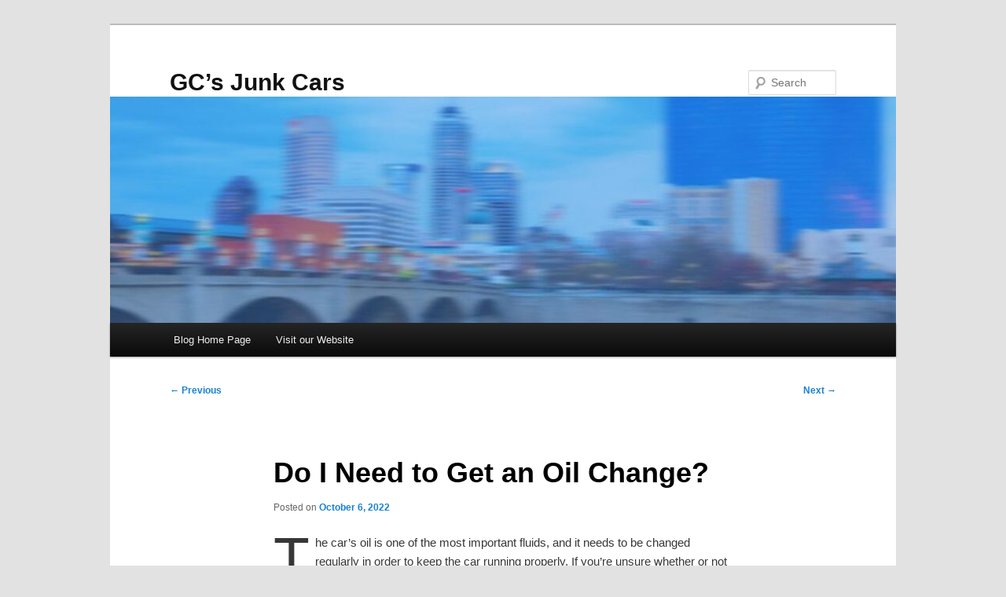

--- FILE ---
content_type: text/html; charset=UTF-8
request_url: https://www.junkcarsindy.com/blog/do-i-need-to-get-an-oil-change/
body_size: 7665
content:
<!DOCTYPE html>
<html lang="en-US">
<head>
<meta charset="UTF-8" />
<meta name="viewport" content="width=device-width, initial-scale=1.0" />
<title>
Do I Need to Get an Oil Change? | GC’s Junk Cars	</title>
<link rel="profile" href="https://gmpg.org/xfn/11" />
<link rel="stylesheet" type="text/css" media="all" href="https://www.junkcarsindy.com/blog/wp-content/themes/twentyeleven/style.css?ver=20251202" />
<link rel="pingback" href="https://www.junkcarsindy.com/blog/xmlrpc.php">
<meta name='robots' content='max-image-preview:large' />
	<style>img:is([sizes="auto" i], [sizes^="auto," i]) { contain-intrinsic-size: 3000px 1500px }</style>
	<link rel="alternate" type="application/rss+xml" title="GC’s Junk Cars &raquo; Feed" href="https://www.junkcarsindy.com/blog/feed/" />
<link rel="alternate" type="application/rss+xml" title="GC’s Junk Cars &raquo; Comments Feed" href="https://www.junkcarsindy.com/blog/comments/feed/" />
<script type="text/javascript">
/* <![CDATA[ */
window._wpemojiSettings = {"baseUrl":"https:\/\/s.w.org\/images\/core\/emoji\/16.0.1\/72x72\/","ext":".png","svgUrl":"https:\/\/s.w.org\/images\/core\/emoji\/16.0.1\/svg\/","svgExt":".svg","source":{"concatemoji":"https:\/\/www.junkcarsindy.com\/blog\/wp-includes\/js\/wp-emoji-release.min.js?ver=6.8.3"}};
/*! This file is auto-generated */
!function(s,n){var o,i,e;function c(e){try{var t={supportTests:e,timestamp:(new Date).valueOf()};sessionStorage.setItem(o,JSON.stringify(t))}catch(e){}}function p(e,t,n){e.clearRect(0,0,e.canvas.width,e.canvas.height),e.fillText(t,0,0);var t=new Uint32Array(e.getImageData(0,0,e.canvas.width,e.canvas.height).data),a=(e.clearRect(0,0,e.canvas.width,e.canvas.height),e.fillText(n,0,0),new Uint32Array(e.getImageData(0,0,e.canvas.width,e.canvas.height).data));return t.every(function(e,t){return e===a[t]})}function u(e,t){e.clearRect(0,0,e.canvas.width,e.canvas.height),e.fillText(t,0,0);for(var n=e.getImageData(16,16,1,1),a=0;a<n.data.length;a++)if(0!==n.data[a])return!1;return!0}function f(e,t,n,a){switch(t){case"flag":return n(e,"\ud83c\udff3\ufe0f\u200d\u26a7\ufe0f","\ud83c\udff3\ufe0f\u200b\u26a7\ufe0f")?!1:!n(e,"\ud83c\udde8\ud83c\uddf6","\ud83c\udde8\u200b\ud83c\uddf6")&&!n(e,"\ud83c\udff4\udb40\udc67\udb40\udc62\udb40\udc65\udb40\udc6e\udb40\udc67\udb40\udc7f","\ud83c\udff4\u200b\udb40\udc67\u200b\udb40\udc62\u200b\udb40\udc65\u200b\udb40\udc6e\u200b\udb40\udc67\u200b\udb40\udc7f");case"emoji":return!a(e,"\ud83e\udedf")}return!1}function g(e,t,n,a){var r="undefined"!=typeof WorkerGlobalScope&&self instanceof WorkerGlobalScope?new OffscreenCanvas(300,150):s.createElement("canvas"),o=r.getContext("2d",{willReadFrequently:!0}),i=(o.textBaseline="top",o.font="600 32px Arial",{});return e.forEach(function(e){i[e]=t(o,e,n,a)}),i}function t(e){var t=s.createElement("script");t.src=e,t.defer=!0,s.head.appendChild(t)}"undefined"!=typeof Promise&&(o="wpEmojiSettingsSupports",i=["flag","emoji"],n.supports={everything:!0,everythingExceptFlag:!0},e=new Promise(function(e){s.addEventListener("DOMContentLoaded",e,{once:!0})}),new Promise(function(t){var n=function(){try{var e=JSON.parse(sessionStorage.getItem(o));if("object"==typeof e&&"number"==typeof e.timestamp&&(new Date).valueOf()<e.timestamp+604800&&"object"==typeof e.supportTests)return e.supportTests}catch(e){}return null}();if(!n){if("undefined"!=typeof Worker&&"undefined"!=typeof OffscreenCanvas&&"undefined"!=typeof URL&&URL.createObjectURL&&"undefined"!=typeof Blob)try{var e="postMessage("+g.toString()+"("+[JSON.stringify(i),f.toString(),p.toString(),u.toString()].join(",")+"));",a=new Blob([e],{type:"text/javascript"}),r=new Worker(URL.createObjectURL(a),{name:"wpTestEmojiSupports"});return void(r.onmessage=function(e){c(n=e.data),r.terminate(),t(n)})}catch(e){}c(n=g(i,f,p,u))}t(n)}).then(function(e){for(var t in e)n.supports[t]=e[t],n.supports.everything=n.supports.everything&&n.supports[t],"flag"!==t&&(n.supports.everythingExceptFlag=n.supports.everythingExceptFlag&&n.supports[t]);n.supports.everythingExceptFlag=n.supports.everythingExceptFlag&&!n.supports.flag,n.DOMReady=!1,n.readyCallback=function(){n.DOMReady=!0}}).then(function(){return e}).then(function(){var e;n.supports.everything||(n.readyCallback(),(e=n.source||{}).concatemoji?t(e.concatemoji):e.wpemoji&&e.twemoji&&(t(e.twemoji),t(e.wpemoji)))}))}((window,document),window._wpemojiSettings);
/* ]]> */
</script>
<style id='wp-emoji-styles-inline-css' type='text/css'>

	img.wp-smiley, img.emoji {
		display: inline !important;
		border: none !important;
		box-shadow: none !important;
		height: 1em !important;
		width: 1em !important;
		margin: 0 0.07em !important;
		vertical-align: -0.1em !important;
		background: none !important;
		padding: 0 !important;
	}
</style>
<link rel='stylesheet' id='wp-block-library-css' href='https://www.junkcarsindy.com/blog/wp-includes/css/dist/block-library/style.min.css?ver=6.8.3' type='text/css' media='all' />
<style id='wp-block-library-theme-inline-css' type='text/css'>
.wp-block-audio :where(figcaption){color:#555;font-size:13px;text-align:center}.is-dark-theme .wp-block-audio :where(figcaption){color:#ffffffa6}.wp-block-audio{margin:0 0 1em}.wp-block-code{border:1px solid #ccc;border-radius:4px;font-family:Menlo,Consolas,monaco,monospace;padding:.8em 1em}.wp-block-embed :where(figcaption){color:#555;font-size:13px;text-align:center}.is-dark-theme .wp-block-embed :where(figcaption){color:#ffffffa6}.wp-block-embed{margin:0 0 1em}.blocks-gallery-caption{color:#555;font-size:13px;text-align:center}.is-dark-theme .blocks-gallery-caption{color:#ffffffa6}:root :where(.wp-block-image figcaption){color:#555;font-size:13px;text-align:center}.is-dark-theme :root :where(.wp-block-image figcaption){color:#ffffffa6}.wp-block-image{margin:0 0 1em}.wp-block-pullquote{border-bottom:4px solid;border-top:4px solid;color:currentColor;margin-bottom:1.75em}.wp-block-pullquote cite,.wp-block-pullquote footer,.wp-block-pullquote__citation{color:currentColor;font-size:.8125em;font-style:normal;text-transform:uppercase}.wp-block-quote{border-left:.25em solid;margin:0 0 1.75em;padding-left:1em}.wp-block-quote cite,.wp-block-quote footer{color:currentColor;font-size:.8125em;font-style:normal;position:relative}.wp-block-quote:where(.has-text-align-right){border-left:none;border-right:.25em solid;padding-left:0;padding-right:1em}.wp-block-quote:where(.has-text-align-center){border:none;padding-left:0}.wp-block-quote.is-large,.wp-block-quote.is-style-large,.wp-block-quote:where(.is-style-plain){border:none}.wp-block-search .wp-block-search__label{font-weight:700}.wp-block-search__button{border:1px solid #ccc;padding:.375em .625em}:where(.wp-block-group.has-background){padding:1.25em 2.375em}.wp-block-separator.has-css-opacity{opacity:.4}.wp-block-separator{border:none;border-bottom:2px solid;margin-left:auto;margin-right:auto}.wp-block-separator.has-alpha-channel-opacity{opacity:1}.wp-block-separator:not(.is-style-wide):not(.is-style-dots){width:100px}.wp-block-separator.has-background:not(.is-style-dots){border-bottom:none;height:1px}.wp-block-separator.has-background:not(.is-style-wide):not(.is-style-dots){height:2px}.wp-block-table{margin:0 0 1em}.wp-block-table td,.wp-block-table th{word-break:normal}.wp-block-table :where(figcaption){color:#555;font-size:13px;text-align:center}.is-dark-theme .wp-block-table :where(figcaption){color:#ffffffa6}.wp-block-video :where(figcaption){color:#555;font-size:13px;text-align:center}.is-dark-theme .wp-block-video :where(figcaption){color:#ffffffa6}.wp-block-video{margin:0 0 1em}:root :where(.wp-block-template-part.has-background){margin-bottom:0;margin-top:0;padding:1.25em 2.375em}
</style>
<style id='classic-theme-styles-inline-css' type='text/css'>
/*! This file is auto-generated */
.wp-block-button__link{color:#fff;background-color:#32373c;border-radius:9999px;box-shadow:none;text-decoration:none;padding:calc(.667em + 2px) calc(1.333em + 2px);font-size:1.125em}.wp-block-file__button{background:#32373c;color:#fff;text-decoration:none}
</style>
<style id='global-styles-inline-css' type='text/css'>
:root{--wp--preset--aspect-ratio--square: 1;--wp--preset--aspect-ratio--4-3: 4/3;--wp--preset--aspect-ratio--3-4: 3/4;--wp--preset--aspect-ratio--3-2: 3/2;--wp--preset--aspect-ratio--2-3: 2/3;--wp--preset--aspect-ratio--16-9: 16/9;--wp--preset--aspect-ratio--9-16: 9/16;--wp--preset--color--black: #000;--wp--preset--color--cyan-bluish-gray: #abb8c3;--wp--preset--color--white: #fff;--wp--preset--color--pale-pink: #f78da7;--wp--preset--color--vivid-red: #cf2e2e;--wp--preset--color--luminous-vivid-orange: #ff6900;--wp--preset--color--luminous-vivid-amber: #fcb900;--wp--preset--color--light-green-cyan: #7bdcb5;--wp--preset--color--vivid-green-cyan: #00d084;--wp--preset--color--pale-cyan-blue: #8ed1fc;--wp--preset--color--vivid-cyan-blue: #0693e3;--wp--preset--color--vivid-purple: #9b51e0;--wp--preset--color--blue: #1982d1;--wp--preset--color--dark-gray: #373737;--wp--preset--color--medium-gray: #666;--wp--preset--color--light-gray: #e2e2e2;--wp--preset--gradient--vivid-cyan-blue-to-vivid-purple: linear-gradient(135deg,rgba(6,147,227,1) 0%,rgb(155,81,224) 100%);--wp--preset--gradient--light-green-cyan-to-vivid-green-cyan: linear-gradient(135deg,rgb(122,220,180) 0%,rgb(0,208,130) 100%);--wp--preset--gradient--luminous-vivid-amber-to-luminous-vivid-orange: linear-gradient(135deg,rgba(252,185,0,1) 0%,rgba(255,105,0,1) 100%);--wp--preset--gradient--luminous-vivid-orange-to-vivid-red: linear-gradient(135deg,rgba(255,105,0,1) 0%,rgb(207,46,46) 100%);--wp--preset--gradient--very-light-gray-to-cyan-bluish-gray: linear-gradient(135deg,rgb(238,238,238) 0%,rgb(169,184,195) 100%);--wp--preset--gradient--cool-to-warm-spectrum: linear-gradient(135deg,rgb(74,234,220) 0%,rgb(151,120,209) 20%,rgb(207,42,186) 40%,rgb(238,44,130) 60%,rgb(251,105,98) 80%,rgb(254,248,76) 100%);--wp--preset--gradient--blush-light-purple: linear-gradient(135deg,rgb(255,206,236) 0%,rgb(152,150,240) 100%);--wp--preset--gradient--blush-bordeaux: linear-gradient(135deg,rgb(254,205,165) 0%,rgb(254,45,45) 50%,rgb(107,0,62) 100%);--wp--preset--gradient--luminous-dusk: linear-gradient(135deg,rgb(255,203,112) 0%,rgb(199,81,192) 50%,rgb(65,88,208) 100%);--wp--preset--gradient--pale-ocean: linear-gradient(135deg,rgb(255,245,203) 0%,rgb(182,227,212) 50%,rgb(51,167,181) 100%);--wp--preset--gradient--electric-grass: linear-gradient(135deg,rgb(202,248,128) 0%,rgb(113,206,126) 100%);--wp--preset--gradient--midnight: linear-gradient(135deg,rgb(2,3,129) 0%,rgb(40,116,252) 100%);--wp--preset--font-size--small: 13px;--wp--preset--font-size--medium: 20px;--wp--preset--font-size--large: 36px;--wp--preset--font-size--x-large: 42px;--wp--preset--spacing--20: 0.44rem;--wp--preset--spacing--30: 0.67rem;--wp--preset--spacing--40: 1rem;--wp--preset--spacing--50: 1.5rem;--wp--preset--spacing--60: 2.25rem;--wp--preset--spacing--70: 3.38rem;--wp--preset--spacing--80: 5.06rem;--wp--preset--shadow--natural: 6px 6px 9px rgba(0, 0, 0, 0.2);--wp--preset--shadow--deep: 12px 12px 50px rgba(0, 0, 0, 0.4);--wp--preset--shadow--sharp: 6px 6px 0px rgba(0, 0, 0, 0.2);--wp--preset--shadow--outlined: 6px 6px 0px -3px rgba(255, 255, 255, 1), 6px 6px rgba(0, 0, 0, 1);--wp--preset--shadow--crisp: 6px 6px 0px rgba(0, 0, 0, 1);}:where(.is-layout-flex){gap: 0.5em;}:where(.is-layout-grid){gap: 0.5em;}body .is-layout-flex{display: flex;}.is-layout-flex{flex-wrap: wrap;align-items: center;}.is-layout-flex > :is(*, div){margin: 0;}body .is-layout-grid{display: grid;}.is-layout-grid > :is(*, div){margin: 0;}:where(.wp-block-columns.is-layout-flex){gap: 2em;}:where(.wp-block-columns.is-layout-grid){gap: 2em;}:where(.wp-block-post-template.is-layout-flex){gap: 1.25em;}:where(.wp-block-post-template.is-layout-grid){gap: 1.25em;}.has-black-color{color: var(--wp--preset--color--black) !important;}.has-cyan-bluish-gray-color{color: var(--wp--preset--color--cyan-bluish-gray) !important;}.has-white-color{color: var(--wp--preset--color--white) !important;}.has-pale-pink-color{color: var(--wp--preset--color--pale-pink) !important;}.has-vivid-red-color{color: var(--wp--preset--color--vivid-red) !important;}.has-luminous-vivid-orange-color{color: var(--wp--preset--color--luminous-vivid-orange) !important;}.has-luminous-vivid-amber-color{color: var(--wp--preset--color--luminous-vivid-amber) !important;}.has-light-green-cyan-color{color: var(--wp--preset--color--light-green-cyan) !important;}.has-vivid-green-cyan-color{color: var(--wp--preset--color--vivid-green-cyan) !important;}.has-pale-cyan-blue-color{color: var(--wp--preset--color--pale-cyan-blue) !important;}.has-vivid-cyan-blue-color{color: var(--wp--preset--color--vivid-cyan-blue) !important;}.has-vivid-purple-color{color: var(--wp--preset--color--vivid-purple) !important;}.has-black-background-color{background-color: var(--wp--preset--color--black) !important;}.has-cyan-bluish-gray-background-color{background-color: var(--wp--preset--color--cyan-bluish-gray) !important;}.has-white-background-color{background-color: var(--wp--preset--color--white) !important;}.has-pale-pink-background-color{background-color: var(--wp--preset--color--pale-pink) !important;}.has-vivid-red-background-color{background-color: var(--wp--preset--color--vivid-red) !important;}.has-luminous-vivid-orange-background-color{background-color: var(--wp--preset--color--luminous-vivid-orange) !important;}.has-luminous-vivid-amber-background-color{background-color: var(--wp--preset--color--luminous-vivid-amber) !important;}.has-light-green-cyan-background-color{background-color: var(--wp--preset--color--light-green-cyan) !important;}.has-vivid-green-cyan-background-color{background-color: var(--wp--preset--color--vivid-green-cyan) !important;}.has-pale-cyan-blue-background-color{background-color: var(--wp--preset--color--pale-cyan-blue) !important;}.has-vivid-cyan-blue-background-color{background-color: var(--wp--preset--color--vivid-cyan-blue) !important;}.has-vivid-purple-background-color{background-color: var(--wp--preset--color--vivid-purple) !important;}.has-black-border-color{border-color: var(--wp--preset--color--black) !important;}.has-cyan-bluish-gray-border-color{border-color: var(--wp--preset--color--cyan-bluish-gray) !important;}.has-white-border-color{border-color: var(--wp--preset--color--white) !important;}.has-pale-pink-border-color{border-color: var(--wp--preset--color--pale-pink) !important;}.has-vivid-red-border-color{border-color: var(--wp--preset--color--vivid-red) !important;}.has-luminous-vivid-orange-border-color{border-color: var(--wp--preset--color--luminous-vivid-orange) !important;}.has-luminous-vivid-amber-border-color{border-color: var(--wp--preset--color--luminous-vivid-amber) !important;}.has-light-green-cyan-border-color{border-color: var(--wp--preset--color--light-green-cyan) !important;}.has-vivid-green-cyan-border-color{border-color: var(--wp--preset--color--vivid-green-cyan) !important;}.has-pale-cyan-blue-border-color{border-color: var(--wp--preset--color--pale-cyan-blue) !important;}.has-vivid-cyan-blue-border-color{border-color: var(--wp--preset--color--vivid-cyan-blue) !important;}.has-vivid-purple-border-color{border-color: var(--wp--preset--color--vivid-purple) !important;}.has-vivid-cyan-blue-to-vivid-purple-gradient-background{background: var(--wp--preset--gradient--vivid-cyan-blue-to-vivid-purple) !important;}.has-light-green-cyan-to-vivid-green-cyan-gradient-background{background: var(--wp--preset--gradient--light-green-cyan-to-vivid-green-cyan) !important;}.has-luminous-vivid-amber-to-luminous-vivid-orange-gradient-background{background: var(--wp--preset--gradient--luminous-vivid-amber-to-luminous-vivid-orange) !important;}.has-luminous-vivid-orange-to-vivid-red-gradient-background{background: var(--wp--preset--gradient--luminous-vivid-orange-to-vivid-red) !important;}.has-very-light-gray-to-cyan-bluish-gray-gradient-background{background: var(--wp--preset--gradient--very-light-gray-to-cyan-bluish-gray) !important;}.has-cool-to-warm-spectrum-gradient-background{background: var(--wp--preset--gradient--cool-to-warm-spectrum) !important;}.has-blush-light-purple-gradient-background{background: var(--wp--preset--gradient--blush-light-purple) !important;}.has-blush-bordeaux-gradient-background{background: var(--wp--preset--gradient--blush-bordeaux) !important;}.has-luminous-dusk-gradient-background{background: var(--wp--preset--gradient--luminous-dusk) !important;}.has-pale-ocean-gradient-background{background: var(--wp--preset--gradient--pale-ocean) !important;}.has-electric-grass-gradient-background{background: var(--wp--preset--gradient--electric-grass) !important;}.has-midnight-gradient-background{background: var(--wp--preset--gradient--midnight) !important;}.has-small-font-size{font-size: var(--wp--preset--font-size--small) !important;}.has-medium-font-size{font-size: var(--wp--preset--font-size--medium) !important;}.has-large-font-size{font-size: var(--wp--preset--font-size--large) !important;}.has-x-large-font-size{font-size: var(--wp--preset--font-size--x-large) !important;}
:where(.wp-block-post-template.is-layout-flex){gap: 1.25em;}:where(.wp-block-post-template.is-layout-grid){gap: 1.25em;}
:where(.wp-block-columns.is-layout-flex){gap: 2em;}:where(.wp-block-columns.is-layout-grid){gap: 2em;}
:root :where(.wp-block-pullquote){font-size: 1.5em;line-height: 1.6;}
</style>
<link rel='stylesheet' id='twentyeleven-block-style-css' href='https://www.junkcarsindy.com/blog/wp-content/themes/twentyeleven/blocks.css?ver=20240703' type='text/css' media='all' />
<link rel="https://api.w.org/" href="https://www.junkcarsindy.com/blog/wp-json/" /><link rel="alternate" title="JSON" type="application/json" href="https://www.junkcarsindy.com/blog/wp-json/wp/v2/posts/604" /><link rel="EditURI" type="application/rsd+xml" title="RSD" href="https://www.junkcarsindy.com/blog/xmlrpc.php?rsd" />
<meta name="generator" content="WordPress 6.8.3" />
<link rel="canonical" href="https://www.junkcarsindy.com/blog/do-i-need-to-get-an-oil-change/" />
<link rel='shortlink' href='https://www.junkcarsindy.com/blog/?p=604' />
<link rel="alternate" title="oEmbed (JSON)" type="application/json+oembed" href="https://www.junkcarsindy.com/blog/wp-json/oembed/1.0/embed?url=https%3A%2F%2Fwww.junkcarsindy.com%2Fblog%2Fdo-i-need-to-get-an-oil-change%2F" />
<link rel="alternate" title="oEmbed (XML)" type="text/xml+oembed" href="https://www.junkcarsindy.com/blog/wp-json/oembed/1.0/embed?url=https%3A%2F%2Fwww.junkcarsindy.com%2Fblog%2Fdo-i-need-to-get-an-oil-change%2F&#038;format=xml" />
</head>

<body class="wp-singular post-template-default single single-post postid-604 single-format-standard wp-embed-responsive wp-theme-twentyeleven single-author singular two-column right-sidebar">
<div class="skip-link"><a class="assistive-text" href="#content">Skip to primary content</a></div><div id="page" class="hfeed">
	<header id="branding">
			<hgroup>
									<h1 id="site-title"><span><a href="https://www.junkcarsindy.com/blog/" rel="home" >GC’s Junk Cars</a></span></h1>
								</hgroup>

						<a href="https://www.junkcarsindy.com/blog/" rel="home" >
				<img src="https://www.junkcarsindy.com/blog/wp-content/uploads/2017/05/cropped-cropped-Junk-Cars-Indianapolis.jpg" width="1000" height="288" alt="GC’s Junk Cars" srcset="https://www.junkcarsindy.com/blog/wp-content/uploads/2017/05/cropped-cropped-Junk-Cars-Indianapolis.jpg 1000w, https://www.junkcarsindy.com/blog/wp-content/uploads/2017/05/cropped-cropped-Junk-Cars-Indianapolis-300x86.jpg 300w, https://www.junkcarsindy.com/blog/wp-content/uploads/2017/05/cropped-cropped-Junk-Cars-Indianapolis-768x221.jpg 768w, https://www.junkcarsindy.com/blog/wp-content/uploads/2017/05/cropped-cropped-Junk-Cars-Indianapolis-500x144.jpg 500w" sizes="(max-width: 1000px) 100vw, 1000px" decoding="async" fetchpriority="high" />			</a>
			
									<form method="get" id="searchform" action="https://www.junkcarsindy.com/blog/">
		<label for="s" class="assistive-text">Search</label>
		<input type="text" class="field" name="s" id="s" placeholder="Search" />
		<input type="submit" class="submit" name="submit" id="searchsubmit" value="Search" />
	</form>
			
			<nav id="access">
				<h3 class="assistive-text">Main menu</h3>
				<div class="menu-topmene-container"><ul id="menu-topmene" class="menu"><li id="menu-item-8" class="menu-item menu-item-type-custom menu-item-object-custom menu-item-home menu-item-8"><a href="https://www.junkcarsindy.com/blog/">Blog Home Page</a></li>
<li id="menu-item-9" class="menu-item menu-item-type-custom menu-item-object-custom menu-item-9"><a href="https://www.junkcarsindy.com/">Visit our Website</a></li>
</ul></div>			</nav><!-- #access -->
	</header><!-- #branding -->


	<div id="main">

		<div id="primary">
			<div id="content" role="main">

				
					<nav id="nav-single">
						<h3 class="assistive-text">Post navigation</h3>
						<span class="nav-previous"><a href="https://www.junkcarsindy.com/blog/what-you-need-to-know-about-your-fire-damaged-vehicle/" rel="prev"><span class="meta-nav">&larr;</span> Previous</a></span>
						<span class="nav-next"><a href="https://www.junkcarsindy.com/blog/do-scrap-metal-prices-matter-when-selling-a-junk-car/" rel="next">Next <span class="meta-nav">&rarr;</span></a></span>
					</nav><!-- #nav-single -->

					
<article id="post-604" class="post-604 post type-post status-publish format-standard has-post-thumbnail hentry category-car-care category-cash-for-junk-cars category-totaled-cars tag-car-care tag-car-maintenance tag-cash-for-cars tag-engine-blew tag-junk-car-buyers tag-motor-oil tag-oil-changes tag-sell-a-totaled-car tag-sell-junk-car-indianapolis">
	<header class="entry-header">
		<h1 class="entry-title">Do I Need to Get an Oil Change?</h1>

				<div class="entry-meta">
			<span class="sep">Posted on </span><a href="https://www.junkcarsindy.com/blog/do-i-need-to-get-an-oil-change/" title="6:38 pm" rel="bookmark"><time class="entry-date" datetime="2022-10-06T18:38:06+00:00">October 6, 2022</time></a><span class="by-author"> <span class="sep"> by </span> <span class="author vcard"><a class="url fn n" href="https://www.junkcarsindy.com/blog/author/junkcars17/" title="View all posts by junkcars17" rel="author">junkcars17</a></span></span>		</div><!-- .entry-meta -->
			</header><!-- .entry-header -->

	<div class="entry-content">
		
<p class="has-drop-cap">The car&#8217;s oil is one of the most important fluids, and it needs to be changed regularly in order to keep the car running properly. If you&#8217;re unsure whether or not your car needs an oil change, it&#8217;s always best to consult with a professional mechanic. They can help you determine if it&#8217;s time for a change, and they can also perform the task for you.</p>



<p style="font-size:19px">In the meantime, continue below to learn the common signs that suggest you need an oil change, why oil changes are important, and what might happen if you skip your regularly-scheduled oil change service.</p>



<figure class="wp-block-image size-full"><img decoding="async" width="900" height="675" src="https://www.junkcarsindy.com/blog/wp-content/uploads/2022/10/Junk-Car-Buyers-Near-Me-Indianapolis-IN.jpg" alt="Junk Car Buyers Indianapolis Indiana 317-608-2188" class="wp-image-605" srcset="https://www.junkcarsindy.com/blog/wp-content/uploads/2022/10/Junk-Car-Buyers-Near-Me-Indianapolis-IN.jpg 900w, https://www.junkcarsindy.com/blog/wp-content/uploads/2022/10/Junk-Car-Buyers-Near-Me-Indianapolis-IN-300x225.jpg 300w, https://www.junkcarsindy.com/blog/wp-content/uploads/2022/10/Junk-Car-Buyers-Near-Me-Indianapolis-IN-768x576.jpg 768w, https://www.junkcarsindy.com/blog/wp-content/uploads/2022/10/Junk-Car-Buyers-Near-Me-Indianapolis-IN-400x300.jpg 400w" sizes="(max-width: 900px) 100vw, 900px" /><figcaption>Junk Car Buyers Indianapolis Indiana 317-608-2188</figcaption></figure>



<h1 class="wp-block-heading" style="font-size:30px">When to Change Your Oil</h1>



<p>There are a few different signs that suggest you need an oil change, so it&#8217;s important to be aware of them. One common sign that your car needs an oil change is if the oil level is low. You can check this by looking at the dipstick; if the oil level is below the minimum line, then it&#8217;s time for a change. Another sign is if the oil looks dark and dirty. This means that it&#8217;s not doing its job of lubricating and cooling the engine as effectively, so it needs to be replaced.</p>



<p>If your car&#8217;s engine is making strange noises, this can also be a sign that the oil needs to be changed. If you notice any knocking or ticking sounds, it&#8217;s best to get it checked out by a mechanic. Finally, if your car is due for an oil change according to the manufacturer&#8217;s schedule, then it&#8217;s definitely time to get it done. Don&#8217;t put it off, as old, dirty oil can cause serious damage to your engine.</p>



<h2 class="has-medium-font-size wp-block-heading">Refer to the Owners’ Manual for Your Oil Change Schedule</h2>



<p>Oil changes are an important part of maintaining your vehicle. Not only do they keep your engine running smoothly, but they also help to prolong the life of your car. Depending on your driving habits, you should change your oil every 3,000 to 5,000 miles. However, it’s always best to consult your owner’s manual to see what the specific recommendation is for your car. You can also ask your handy automotive mechanic for their advice.</p>



<h2 class="has-medium-font-size wp-block-heading">What to Expect From Oil Change Service</h2>



<p>When you bring your car in for an oil change, a team of certified technicians will drain the old oil and replace it with fresh, new oil. They will also check your other fluids and make sure that your tires are properly inflated. All of this helps to keep your car running at peak performance. So, don’t put off your oil change any longer. Schedule an appointment as recommended by your owners’ manual or mechanic so that you can keep your car on the road for miles to come.</p>



<h2 class="has-medium-font-size wp-block-heading">Consequences of Driving With Low or No Oil</h2>



<p>If you drive with low oil, it can cause your engine to seize up. This means that the engine will no longer be able to turn over, and you will not be able to start your car. If this happens, it can cause serious damage to your engine. In some cases, it may even require a new engine. This can sometimes cost more than what your car is actually worth. In this case, consider selling a totaled car to an Indianapolis junk car buyer for cash on the spot.</p>



<p style="font-size:18px"><strong>Is your car totaled because of a broken down engine?</strong> <a href="https://www.junkcarsindy.com/contact-us.php" target="_blank" rel="noreferrer noopener">Contact GC’s Junk Cars</a> at 317-608-2188 to <a href="https://www.junkcarsindy.com/">sell a junk car in India</a><a href="https://www.junkcarsindy.com/" target="_blank" rel="noreferrer noopener">n</a><a href="https://www.junkcarsindy.com/" target="_blank" rel="noreferrer noopener">apolis, Indiana</a>. We offer free junk car removal, so all you have to do is call and accept our offer! Request a free estimate, today.</p>



<p><strong>Related Posts:</strong></p>



<p><a href="https://www.junkcarsindy.com/blog/why-is-my-check-engine-light-flashing/" target="_blank" rel="noreferrer noopener">Why is My Check Engine Light Flashing?</a><br><a href="https://www.junkcarsindy.com/blog/is-my-car-totaled-if-the-engine-blew/">Is My Car Totaled if </a><a href="https://www.junkcarsindy.com/blog/is-my-car-totaled-if-the-engine-blew/" target="_blank" rel="noreferrer noopener">the </a><a href="https://www.junkcarsindy.com/blog/is-my-car-totaled-if-the-engine-blew/">Engine Blew?</a><br><a href="https://www.junkcarsindy.com/blog/vital-car-fluids-and-what-you-need-to-know-about-them/" target="_blank" rel="noreferrer noopener">Vital Car Fluids and What You Need to Know About Them</a></p>
			</div><!-- .entry-content -->

	<footer class="entry-meta">
		This entry was posted in <a href="https://www.junkcarsindy.com/blog/category/car-care/" rel="category tag">Car Care</a>, <a href="https://www.junkcarsindy.com/blog/category/cash-for-junk-cars/" rel="category tag">Cash for Junk Cars</a>, <a href="https://www.junkcarsindy.com/blog/category/totaled-cars/" rel="category tag">Totaled Cars</a> and tagged <a href="https://www.junkcarsindy.com/blog/tag/car-care/" rel="tag">car care</a>, <a href="https://www.junkcarsindy.com/blog/tag/car-maintenance/" rel="tag">car maintenance</a>, <a href="https://www.junkcarsindy.com/blog/tag/cash-for-cars/" rel="tag">Cash for Cars</a>, <a href="https://www.junkcarsindy.com/blog/tag/engine-blew/" rel="tag">engine blew</a>, <a href="https://www.junkcarsindy.com/blog/tag/junk-car-buyers/" rel="tag">Junk Car Buyers</a>, <a href="https://www.junkcarsindy.com/blog/tag/motor-oil/" rel="tag">motor oil</a>, <a href="https://www.junkcarsindy.com/blog/tag/oil-changes/" rel="tag">oil changes</a>, <a href="https://www.junkcarsindy.com/blog/tag/sell-a-totaled-car/" rel="tag">sell a totaled car</a>, <a href="https://www.junkcarsindy.com/blog/tag/sell-junk-car-indianapolis/" rel="tag">sell junk car Indianapolis</a> by <a href="https://www.junkcarsindy.com/blog/author/junkcars17/">junkcars17</a>. Bookmark the <a href="https://www.junkcarsindy.com/blog/do-i-need-to-get-an-oil-change/" title="Permalink to Do I Need to Get an Oil Change?" rel="bookmark">permalink</a>.
		
			</footer><!-- .entry-meta -->
</article><!-- #post-604 -->

						<div id="comments">
	
	
	
	
</div><!-- #comments -->

				
			</div><!-- #content -->
		</div><!-- #primary -->


	</div><!-- #main -->

	<footer id="colophon">

			

			<div id="site-generator">
												<a href="https://wordpress.org/" class="imprint" title="Semantic Personal Publishing Platform">
					Proudly powered by WordPress				</a>
			</div>
	</footer><!-- #colophon -->
</div><!-- #page -->

<script type="speculationrules">
{"prefetch":[{"source":"document","where":{"and":[{"href_matches":"\/blog\/*"},{"not":{"href_matches":["\/blog\/wp-*.php","\/blog\/wp-admin\/*","\/blog\/wp-content\/uploads\/*","\/blog\/wp-content\/*","\/blog\/wp-content\/plugins\/*","\/blog\/wp-content\/themes\/twentyeleven\/*","\/blog\/*\\?(.+)"]}},{"not":{"selector_matches":"a[rel~=\"nofollow\"]"}},{"not":{"selector_matches":".no-prefetch, .no-prefetch a"}}]},"eagerness":"conservative"}]}
</script>

</body>
</html>
